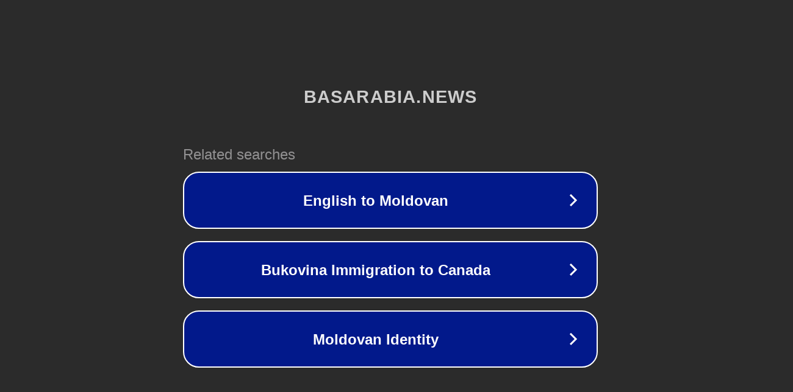

--- FILE ---
content_type: text/html; charset=utf-8
request_url: https://basarabia.news/blog/2021/08/16/experience-fashion-new-beginning/
body_size: 1110
content:
<!doctype html>
<html data-adblockkey="MFwwDQYJKoZIhvcNAQEBBQADSwAwSAJBANDrp2lz7AOmADaN8tA50LsWcjLFyQFcb/P2Txc58oYOeILb3vBw7J6f4pamkAQVSQuqYsKx3YzdUHCvbVZvFUsCAwEAAQ==_tJZnQUMlWbLz8bY+k4OLpcauI4qk9YArT2L3eOI9IIk5AJ2Vi4eCjqP3DdHFQEeE49UtIPueP2Xf14JYAQwhlQ==" lang="en" style="background: #2B2B2B;">
<head>
    <meta charset="utf-8">
    <meta name="viewport" content="width=device-width, initial-scale=1">
    <link rel="icon" href="[data-uri]">
    <link rel="preconnect" href="https://www.google.com" crossorigin>
</head>
<body>
<div id="target" style="opacity: 0"></div>
<script>window.park = "[base64]";</script>
<script src="/bdmABAZUp.js"></script>
</body>
</html>
